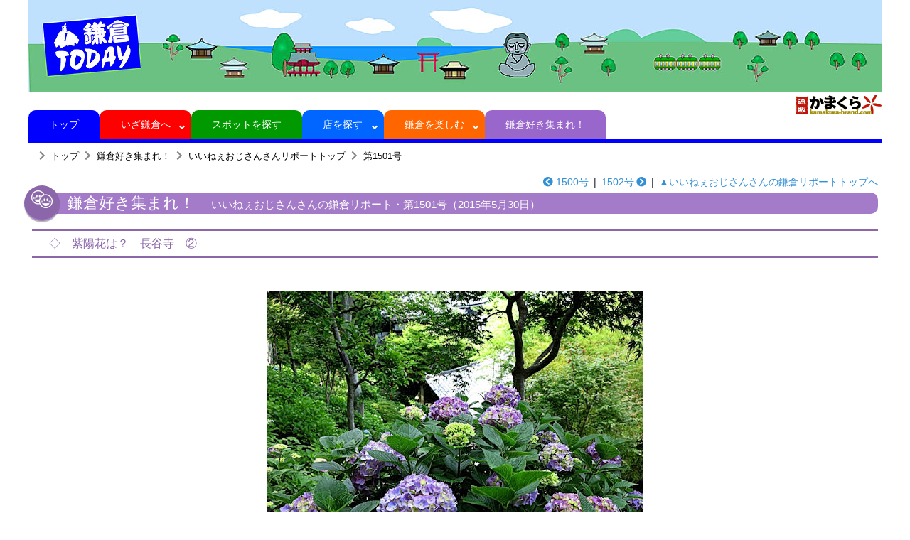

--- FILE ---
content_type: text/html
request_url: https://kamakuratoday.com/suki/iine/1501.html
body_size: 9319
content:
<!DOCTYPE html>
<html lang="ja">
<head>
<meta charset="UTF-8">
<title>鎌倉Today | 鎌倉好き集まれ！いいねぇおじさんさんの鎌倉リポート（第1501号）</title>
<meta name="viewport" content="width=device-width, initial-scale=1, shrink-to-fit=no">
<link rel="shortcut icon" href="../../favicon.ico">
<link rel="canonical" href="https://kamakuratoday.com/suki/iine/1501.html">
<!-- Bootstrap -->
<link rel="stylesheet" type="text/css" href="../../css/bootstrap.min.css">
<!-- Custom styles for this template -->
<link rel="stylesheet" type="text/css" href="../../css/basic.css">
<link rel="stylesheet" type="text/css" href="../../css/common.css">
<link rel="stylesheet" href="https://use.fontawesome.com/releases/v5.9.0/css/all.css"><!-- font -->
<link rel="stylesheet" type="text/css" href="../../css/tabstyleshop.css" />
<script src="https://code.jquery.com/jquery-3.4.1.min.js"></script>
<script>
  window.dataLayer = window.dataLayer || [];
  function gtag(){dataLayer.push(arguments);}
  gtag('js', new Date());

  gtag('config', 'G-H7R0CDFLJS');
</script>
</head>
<body class="tuhan">
<div id="wrapper">
<!-- ＝＝＝＝＝＝＝＝＝＝＝＝＝＝　ヘッダー　＝＝＝＝＝＝＝＝＝＝＝＝＝＝ -->

<!-- header --><header><!-- ヘッダー -->
<h1 class="text-center d-sm-block d-none"><a href="../../index.html"><img src="../../images/topimage.jpg" id="" class="img-fluid"></a></h1>
<h1 class="text-left d-sm-none"><img src="../../images/topimage_sp.jpg" id="" class="img-fluid"></h1>

<!-- ＝＝＝＝＝＝＝＝＝＝＝＝　ナビゲーション　＝＝＝＝＝＝＝＝＝＝＝＝＝ -->
<div class="nav-outside main-wrapper">
<div class="toggleMenu"><span></span>MENU</div>
<nav>
<ul class="gloval-navi menu">
<!--%globalmenu%--><li class="menu1"><a href="../../index.html">&nbsp;トップ&nbsp;</a></li>
<li class="menu2 has-child"><a href="../../info.html">&nbsp;いざ鎌倉へ&nbsp;</a>
<ul>
<li class="sp__only"><a href="../../info.html">いざ鎌倉へトップ</a>
<li><a href="../../info/access.html">鎌倉への行き方</a></li>
<li><a href="../../info/trainjr.html">ＪＲ時刻表</a></li>
<li><a href="../../info/trainenoden.html">江ノ電時刻表</a></li>
<li><a href="../../info/shonanmonorail.html">湘南モノレール時刻表</a></li>
<li><a href="../../info/bus.html">バスに乗る</a></li>
<li><a href="../../info/caltime.html">あそこまで何分？</a></li>
</ul>
</li>
<li class="menu6"><a href="../../spot.html">&nbsp;スポットを探す&nbsp;</a></li>
<li class="menu3 has-child"><a href="../../shop.html">&nbsp;店を探す&nbsp;</a>
<ul>
<li class="sp__only"><a href="../../shop.html">店を探すトップ</a>
<li><a href="../../meiten.html">鎌倉名店街</a></li>
<li><a href="../../shop.html#gyoshu">カテゴリー別検索</a></li>
<li><a href="../../shop.html#gojuon">50音順検索</a></li>
</ul>
</li>
<li class="menu4 has-child"><A href="../../plan.html">&nbsp;鎌倉を楽しむ&nbsp;</a>
<ul>
<li class="sp__only"><a href="../../plan.html">&nbsp;鎌倉を楽しむトップ</a></li>
<li><a href="../../hobo/index.html">ほぼ週刊鎌倉新聞</a></li>
<li><a href="../../saki/index.html">ほぼ週刊サキドリニュース</a></li>
<li><a href="../../saki/calendar.html">情報サキドリカレンダー</a></li>
</ul>
</li>
<li class="menu5"><a href="../../suki.html">&nbsp;鎌倉好き集まれ！&nbsp;</a></li>
<li class="menu7 sp__only"><a href="https://kamakura-brand.com/" target="_blank"><img src="../../images/logo_tuhankamakura2.png">&nbsp;通販かまくら オンラインショップ</a></li>
<li class="menu7 sp__only"><a href="https://kamakuratoday.com/e/index.html" target="_bank">Kamakura Today 英語サイト</a></li>
<!--%globalmenu%-->
</ul>
</nav>
<div class="kago"><a href="https://kamakura-brand.com/" target="_blank"><img src="../../images/logo_tuhankamakura.gif"></a></div>
</div>
</header><!-- /ヘッダー -->
<!-- header -->


<!-- ＝＝＝＝＝＝＝＝＝＝＝＝＝＝　メイン　＝＝＝＝＝＝＝＝＝＝＝＝＝＝＝ -->
<div class="maincontainer">
<section class="my-2">

<div class="bread">
<ol>
<li><a href="../../index.html">トップ</a></li>
<li><a href="../../suki.html">鎌倉好き集まれ！</a></li>
<li><a href="index.html">いいねぇおじさんさんリポートトップ</a></li>
<li><a href="1501.html">第1501号</a></li>
<ol>
</div>
</section>


<section class="my-3">
<div class="text-right mb-1"><a href="1500.html"><i class="fas fa-chevron-circle-left mr-1"></i>1500号</a><span class="mx-2">|</span><a href="1502.html">1502号<i class="fas fa-chevron-circle-right ml-1"></i></a><span class="mx-2">|</span><a href="index.html">▲いいねぇおじさんさんの鎌倉リポートトップへ</a></div>

<h1 class="title suki mb-3">鎌倉好き集まれ！<span class="suki_profile">いいねぇおじさんさんの鎌倉リポート・第1501号（2015年5月30日）</span></h1>


<h2 class="subtitle suki mt-4">◇　紫陽花は？　長谷寺　②</h2>

<section class="my-5">
<div class="maincontainer">
<div class="row suki_row">
<div class="col-12 col-md-3 text-center suki_rowcol"></div>
<div class="col-12 col-md-6 text-center suki_rowcol"><img src="../../ximg/suki/iine/iine_1501_01_1.jpg" class="img-fluid"></div>
<div class="col-12 col-md-3 text-center suki_rowcol"></div>
</div>
<div class="col-12 suki_rowcol">
　　　　　　　　　　　　 前号からの続きです。　上境内の鉢植えの紫陽花は見頃でしたが、眺望散策路の<br>　　　　　　　　　　　　 紫陽花はまだ少し早かったようです。<br>　　　　　　　　　　　　　　※　以下の写真は５月３０日撮影したものです。
</div>
</div>
</section>

<section class="my-5">
<div class="maincontainer">
<div class="row suki_row">
<div class="col-12 col-md-6 text-center suki_rowcol"><img src="../../ximg/suki/iine/iine_1501_02_1.jpg" class="img-fluid"></div>
<div class="col-12 col-md-6 text-center suki_rowcol"><img src="../../ximg/suki/iine/iine_1501_02_2.jpg" class="img-fluid"></div>
</div>
</section>

<section class="my-5">
<div class="maincontainer">
<div class="row suki_row">
<div class="col-12 col-md-3 text-center suki_rowcol"></div>
<div class="col-12 col-md-6 text-center suki_rowcol"><img src="../../ximg/suki/iine/iine_1501_03_1.jpg" class="img-fluid"></div>
<div class="col-12 col-md-3 text-center suki_rowcol"></div>
</div>
<div class="col-12 suki_rowcol">

</div>
</div>
</section>

<section class="my-5">
<div class="maincontainer">
<div class="row suki_row">
<div class="col-12 col-md-6 text-center suki_rowcol"><img src="../../ximg/suki/iine/iine_1501_04_1.jpg" class="img-fluid"></div>
<div class="col-12 col-md-6 text-center suki_rowcol"><img src="../../ximg/suki/iine/iine_1501_04_2.jpg" class="img-fluid"></div>
<div class="col-12 suki_rowcol">
　　　　　　　　　　　　　　　　　　　　　　あぢさいのよひら少なき初花を<br>　　　　　　　　　　　　　　　　　　　　　　　　　ひらけはてずと思ひけるかな　　（藤原信実）<br>
</div>
</div>
</section>

<section class="my-5">
<div class="maincontainer">
<div class="row suki_row">
<div class="col-12 col-md-3 text-center suki_rowcol"></div>
<div class="col-12 col-md-6 text-center suki_rowcol"><img src="../../ximg/suki/iine/iine_1501_05_1.jpg" class="img-fluid"></div>
<div class="col-12 col-md-3 text-center suki_rowcol"></div>
</div>
<div class="col-12 suki_rowcol">

</div>
</div>
</section>

<section class="my-5">
<div class="maincontainer">
<div class="row suki_row">
<div class="col-12 col-md-6 text-center suki_rowcol"><img src="../../ximg/suki/iine/iine_1501_06_1.jpg" class="img-fluid"></div>
<div class="col-12 col-md-6 text-center suki_rowcol"><img src="../../ximg/suki/iine/iine_1501_06_2.jpg" class="img-fluid"></div>
</div>
</section>

<section class="my-5">
<div class="maincontainer">
<div class="row suki_row">
<div class="col-12 col-md-6 text-center suki_rowcol"><img src="../../ximg/suki/iine/iine_1501_07_1.jpg" class="img-fluid"></div>
<div class="col-12 col-md-6 text-center suki_rowcol"><img src="../../ximg/suki/iine/iine_1501_07_2.jpg" class="img-fluid"></div>
<div class="col-12 suki_rowcol">
　　　　　　　　　　 ６月一週目の週末辺りから見頃になるのでは。　今季から暫くは 「成就院」 の紫陽花も<br>　　　　　　　　　　 観られないので 「長谷寺」 は大混雑するのではないでしょうか。<br>　　　　　　　　　　　　　　　　　　　　　　　　　　　　　　　　　　　　　　　　　　　　　　　　　　　　　　　　　　　　おしまい
</div>
</div>
</section>



</section>
</div>
<!-- ＝＝＝＝＝＝＝＝＝＝＝＝＝＝　フッター　＝＝＝＝＝＝＝＝＝＝＝＝＝＝ -->


<footer><!-- フッター -->
<p class="copyright">Copyright &copy; Kamakura Today All Reserved</p>

</footer><!-- /フッター -->
<script type="text/javascript" src="../../js/jquery.matchHeight.js"></script>
<script type="text/javascript">
$(function() {
$('.item').matchHeight();
});
</script>
<script type="text/javascript" src="../../js/dropdown.js"></script>
</body>
</html>